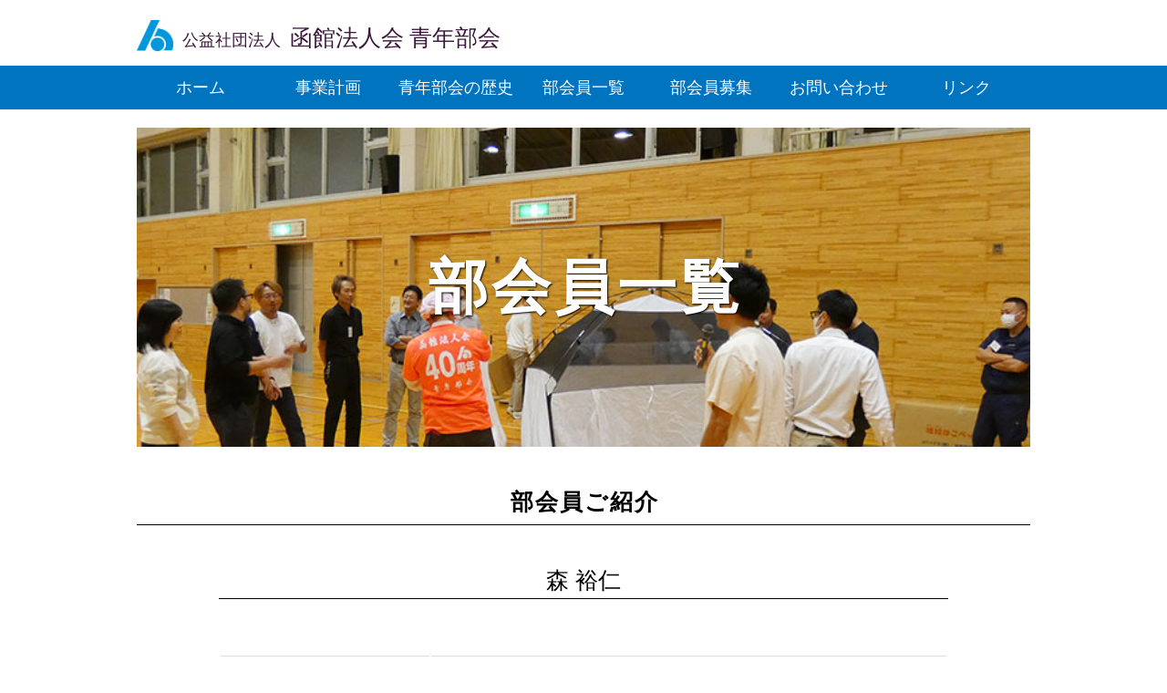

--- FILE ---
content_type: text/html; charset=UTF-8
request_url: https://seinen.hakodate-hojinkai.or.jp/member/%E6%A3%AE-%E8%A3%95%E4%BB%81.html
body_size: 13739
content:
<!DOCTYPE HTML>
<html lang="ja">
<head>
	<meta charset="UTF-8">
	<meta name="viewport" content="width=device-width,initial-scale=1,maximum-scale=1,user-scalable=no">
	<meta name="format-detection" content="telephone=no">
	<link rel="stylesheet" media="print, screen and (max-width:480px)" href="https://seinen.hakodate-hojinkai.or.jp/wp-content/themes/official/style_sp.css">
	<link rel="stylesheet" media="print, screen and (min-width:481px) and (max-width: 768px)" href="https://seinen.hakodate-hojinkai.or.jp/wp-content/themes/official/style_tab.css">
	<link rel="stylesheet" media="print, screen and (min-width:769px)" href="https://seinen.hakodate-hojinkai.or.jp/wp-content/themes/official/style.css">
	<link rel="stylesheet" href="//use.fontawesome.com/releases/v5.0.6/css/all.css">
	<link rel="shortcut icon" href="https://seinen.hakodate-hojinkai.or.jp/favicon.ico" type="image/vnd.microsoft.icon">
	<link rel="icon" href="https://seinen.hakodate-hojinkai.or.jp/favicon.ico" type="image/vnd.microsoft.icon">
	<title>森 裕仁 | 公益社団法人 函館法人会 青年部会</title>
	<link rel="alternate" type="application/rss+xml" title="公益社団法人 函館法人会 青年部会" href="https://seinen.hakodate-hojinkai.or.jp/info/feed">
	<meta property="og:title" content="森 裕仁 | 公益社団法人 函館法人会 青年部会">
	<meta property="og:url" content="https://seinen.hakodate-hojinkai.or.jp/member/%E6%A3%AE-%E8%A3%95%E4%BB%81.html">
			<link rel='dns-prefetch' href='//s.w.org' />
		<script type="text/javascript">
			window._wpemojiSettings = {"baseUrl":"https:\/\/s.w.org\/images\/core\/emoji\/11.2.0\/72x72\/","ext":".png","svgUrl":"https:\/\/s.w.org\/images\/core\/emoji\/11.2.0\/svg\/","svgExt":".svg","source":{"concatemoji":"https:\/\/seinen.hakodate-hojinkai.or.jp\/wp-includes\/js\/wp-emoji-release.min.js?ver=5.1.19"}};
			!function(e,a,t){var n,r,o,i=a.createElement("canvas"),p=i.getContext&&i.getContext("2d");function s(e,t){var a=String.fromCharCode;p.clearRect(0,0,i.width,i.height),p.fillText(a.apply(this,e),0,0);e=i.toDataURL();return p.clearRect(0,0,i.width,i.height),p.fillText(a.apply(this,t),0,0),e===i.toDataURL()}function c(e){var t=a.createElement("script");t.src=e,t.defer=t.type="text/javascript",a.getElementsByTagName("head")[0].appendChild(t)}for(o=Array("flag","emoji"),t.supports={everything:!0,everythingExceptFlag:!0},r=0;r<o.length;r++)t.supports[o[r]]=function(e){if(!p||!p.fillText)return!1;switch(p.textBaseline="top",p.font="600 32px Arial",e){case"flag":return s([55356,56826,55356,56819],[55356,56826,8203,55356,56819])?!1:!s([55356,57332,56128,56423,56128,56418,56128,56421,56128,56430,56128,56423,56128,56447],[55356,57332,8203,56128,56423,8203,56128,56418,8203,56128,56421,8203,56128,56430,8203,56128,56423,8203,56128,56447]);case"emoji":return!s([55358,56760,9792,65039],[55358,56760,8203,9792,65039])}return!1}(o[r]),t.supports.everything=t.supports.everything&&t.supports[o[r]],"flag"!==o[r]&&(t.supports.everythingExceptFlag=t.supports.everythingExceptFlag&&t.supports[o[r]]);t.supports.everythingExceptFlag=t.supports.everythingExceptFlag&&!t.supports.flag,t.DOMReady=!1,t.readyCallback=function(){t.DOMReady=!0},t.supports.everything||(n=function(){t.readyCallback()},a.addEventListener?(a.addEventListener("DOMContentLoaded",n,!1),e.addEventListener("load",n,!1)):(e.attachEvent("onload",n),a.attachEvent("onreadystatechange",function(){"complete"===a.readyState&&t.readyCallback()})),(n=t.source||{}).concatemoji?c(n.concatemoji):n.wpemoji&&n.twemoji&&(c(n.twemoji),c(n.wpemoji)))}(window,document,window._wpemojiSettings);
		</script>
		<style type="text/css">
img.wp-smiley,
img.emoji {
	display: inline !important;
	border: none !important;
	box-shadow: none !important;
	height: 1em !important;
	width: 1em !important;
	margin: 0 .07em !important;
	vertical-align: -0.1em !important;
	background: none !important;
	padding: 0 !important;
}
</style>
	<link rel='stylesheet' id='wp-block-library-css'  href='https://seinen.hakodate-hojinkai.or.jp/wp-includes/css/dist/block-library/style.min.css?ver=5.1.19' type='text/css' media='all' />
<link rel='stylesheet' id='contact-form-7-css'  href='https://seinen.hakodate-hojinkai.or.jp/wp-content/plugins/contact-form-7/includes/css/styles.css?ver=5.0.5' type='text/css' media='all' />
<link rel='stylesheet' id='dflip-style-css'  href='https://seinen.hakodate-hojinkai.or.jp/wp-content/plugins/3d-flipbook-dflip-lite/assets/css/dflip.min.css?ver=2.0.86' type='text/css' media='all' />
<script type='text/javascript' src='https://seinen.hakodate-hojinkai.or.jp/wp-includes/js/jquery/jquery.js?ver=1.12.4'></script>
<script type='text/javascript' src='https://seinen.hakodate-hojinkai.or.jp/wp-includes/js/jquery/jquery-migrate.min.js?ver=1.4.1'></script>
<link rel='https://api.w.org/' href='https://seinen.hakodate-hojinkai.or.jp/wp-json/' />
<link rel='prev' title='平成30年' href='https://seinen.hakodate-hojinkai.or.jp/history/%e5%b9%b3%e6%88%9030%e5%b9%b4.html' />
<link rel='next' title='５月オープン例会「キタサン・まっさんの函館税務増進会!!」を開催します。' href='https://seinen.hakodate-hojinkai.or.jp/info/%ef%bc%95%e6%9c%88%e3%82%aa%e3%83%bc%e3%83%97%e3%83%b3%e4%be%8b%e4%bc%9a%e3%80%8c%e3%82%ad%e3%82%bf%e3%82%b5%e3%83%b3%e3%83%bb%e3%81%be%e3%81%a3%e3%81%95%e3%82%93%e3%81%ae%e5%87%bd%e9%a4%a8%e7%a8%8e.html' />
<link rel="canonical" href="https://seinen.hakodate-hojinkai.or.jp/member/%e6%a3%ae-%e8%a3%95%e4%bb%81.html" />
<link rel='shortlink' href='https://seinen.hakodate-hojinkai.or.jp/?p=834' />
<link rel="alternate" type="application/json+oembed" href="https://seinen.hakodate-hojinkai.or.jp/wp-json/oembed/1.0/embed?url=https%3A%2F%2Fseinen.hakodate-hojinkai.or.jp%2Fmember%2F%25e6%25a3%25ae-%25e8%25a3%2595%25e4%25bb%2581.html" />
<link rel="alternate" type="text/xml+oembed" href="https://seinen.hakodate-hojinkai.or.jp/wp-json/oembed/1.0/embed?url=https%3A%2F%2Fseinen.hakodate-hojinkai.or.jp%2Fmember%2F%25e6%25a3%25ae-%25e8%25a3%2595%25e4%25bb%2581.html&#038;format=xml" />
<!-- HeadSpace SEO 3.6.41 by John Godley - urbangiraffe.com -->
<meta name="description" content="企業の活性化のための経営幹部の育成と強化、相互の交流による情報の交換、研修会による自己形成、法人会の将来を支える母体の育成、業種を越えたよりよい仲間づくり" />
<!-- HeadSpace -->
<script data-cfasync="false"> var dFlipLocation = "https://seinen.hakodate-hojinkai.or.jp/wp-content/plugins/3d-flipbook-dflip-lite/assets/"; var dFlipWPGlobal = {"text":{"toggleSound":"Turn on\/off Sound","toggleThumbnails":"Toggle Thumbnails","toggleOutline":"Toggle Outline\/Bookmark","previousPage":"Previous Page","nextPage":"Next Page","toggleFullscreen":"Toggle Fullscreen","zoomIn":"Zoom In","zoomOut":"Zoom Out","toggleHelp":"Toggle Help","singlePageMode":"Single Page Mode","doublePageMode":"Double Page Mode","downloadPDFFile":"Download PDF File","gotoFirstPage":"Goto First Page","gotoLastPage":"Goto Last Page","share":"Share","mailSubject":"I wanted you to see this FlipBook","mailBody":"Check out this site {{url}}","loading":"DearFlip: Loading "},"moreControls":"download,pageMode,startPage,endPage,sound","hideControls":"","scrollWheel":"false","backgroundColor":"#777","backgroundImage":"","height":"auto","paddingLeft":"20","paddingRight":"20","controlsPosition":"bottom","duration":800,"soundEnable":"true","enableDownload":"true","enableAnnotation":false,"enableAnalytics":"false","webgl":"true","hard":"none","maxTextureSize":"1600","rangeChunkSize":"524288","zoomRatio":1.5,"stiffness":3,"pageMode":"0","singlePageMode":"0","pageSize":"0","autoPlay":"false","autoPlayDuration":5000,"autoPlayStart":"false","linkTarget":"2","sharePrefix":"dearflip-"};</script>	<script src="//ajax.googleapis.com/ajax/libs/jquery/2.1.3/jquery.min.js"></script>
	<script src="https://seinen.hakodate-hojinkai.or.jp/wp-content/themes/official/js/common.js"></script>
	<link rel="stylesheet" href="https://seinen.hakodate-hojinkai.or.jp/wp-content/themes/official/js/slimbox2/slimbox2.css">
	<script src="//maps.google.com/maps/api/js?key=AIzaSyCX0kDmPA_s03__v4fFBpbWnVjT78OpfPg"></script>
	<script src="https://seinen.hakodate-hojinkai.or.jp/wp-content/themes/official/js/slimbox2/slimbox2.js"></script>
	<script src="https://seinen.hakodate-hojinkai.or.jp/wp-content/themes/official/js/markerclusterer.js"></script>
	<script src="https://seinen.hakodate-hojinkai.or.jp/wp-content/themes/official/js/map-cominfo.js"></script>
</head>
<body class="post-template-default single single-post postid-834 single-format-standard %e6%a3%ae-%e8%a3%95%e4%bb%81 member">
<header>
	<h1><a href="https://seinen.hakodate-hojinkai.or.jp/"><img src="https://seinen.hakodate-hojinkai.or.jp/wp-content/themes/official/img/logo.png">公益社団法人<span>函館法人会 青年部会</span></a></h1>
</header>
<nav id="global">
	<p class="trigger nopc">メニュー</p>
	<ul id="gnav">
		<li><a href="https://seinen.hakodate-hojinkai.or.jp/">ホーム</a></li>
		<li><a href="https://seinen.hakodate-hojinkai.or.jp/activity">事業計画</a></li>
		<li><a href="https://seinen.hakodate-hojinkai.or.jp/history">青年部会の歴史</a></li>
		<li><a href="https://seinen.hakodate-hojinkai.or.jp/member">部会員一覧</a></li>
		<li><a href="https://seinen.hakodate-hojinkai.or.jp/invite">部会員募集</a></li>
		<li><a href="https://seinen.hakodate-hojinkai.or.jp/contact">お問い合わせ</a></li>
		<li><a href="https://seinen.hakodate-hojinkai.or.jp/link">リンク</a></li>
	</ul>
</nav>
<div id="headimg"><h2>部会員一覧</h2></div>
<main>
<section>
	<h2>部会員ご紹介</h2>
	<div class="content singlemember">
		<h3>森 裕仁</h3>
				<span class="mapdata">
			<input type="hidden" class="mapcont" value="（株）GENTEN<br>函館市本町6番15号">
			<input type="hidden" class="maplat" value="41.789146">
			<input type="hidden" class="maplng" value="140.751186">
		</span>
		
		<table class="regtbl">
			<tr>
				<th>氏名</th>
				<td>森 裕仁</td>
			</tr>
			<tr>
				<th>会社名</th>
				<td>（株）GENTEN</td>
			</tr>
			<tr><th>役職</th><td>専務取締役</td></tr>			<tr>
				<th>業種</th>
				<td>飲食業・内装業・漁業・潜水業</td>
			</tr>
			<tr>
				<th>取扱商品</th>
				<td></td>
			</tr>
			<tr>
				<th>住所</th>
				<td>函館市本町6番15号</td>
			</tr>
			<tr>
				<th>TEL / FAX</th>
				<td>0138-85-6425 / 0138-85-6315</td>
			</tr>
					</table>
		<div id="map_canvas"></div>		
		<ul class="pagenav">
			<li class="previous"><a href="https://seinen.hakodate-hojinkai.or.jp/member/%e8%97%a4%e6%9e%97-%e7%a7%80%e5%8f%b8.html" rel="prev"><i class="fa fa-caret-left" aria-hidden="true"></i>前<span class="notab nosp">の記事へ</span></a></li>
			<li class="backlist"><a href="https://seinen.hakodate-hojinkai.or.jp/member">部会員一覧<span class="notab nosp">に戻る</span></a></li>
			<li class="next"><a href="https://seinen.hakodate-hojinkai.or.jp/member/%e8%97%a4%e5%b3%b6-%e6%98%8e%e7%be%8e.html" rel="next">次<span class="notab nosp">の記事へ</span><i class="fa fa-caret-right" aria-hidden="true"></i></a></li>
		</ul>
	</div>
</section>
</main>
<footer>
	<div id="footercontent">
		<dl>
			<dt><a href="https://seinen.hakodate-hojinkai.or.jp/">公益社団法人函館法人会青年部会 事務局</a></dt>
			<dd>〒040-0001 函館市五稜郭町16番13号函館青色会館３F</dd>
			<dd>TEL(0138)54-9369 / FAX(0138)54-9368</dd>
			<dd>Email info@hakodate-hojinkai.or.jp</dd>
		</dl>
		<ul class="footnav">
			<li><a href="https://seinen.hakodate-hojinkai.or.jp/"><i class="fas fa-caret-right"></i>ホーム</a></li>
			<li><a href="https://seinen.hakodate-hojinkai.or.jp/info"><i class="fas fa-caret-right"></i>お知らせ</a></li>
			<li><a href="https://seinen.hakodate-hojinkai.or.jp/activity"><i class="fas fa-caret-right"></i>事業計画</a></li>
			<li><a href="https://seinen.hakodate-hojinkai.or.jp/history"><i class="fas fa-caret-right"></i>青年部会の歴史</a></li>
			<li><a href="https://seinen.hakodate-hojinkai.or.jp/member"><i class="fas fa-caret-right"></i>部会員一覧</a></li>
			<li><a href="https://seinen.hakodate-hojinkai.or.jp/invite"><i class="fas fa-caret-right"></i>部会員募集</a></li>
			<li><a href="https://seinen.hakodate-hojinkai.or.jp/contact"><i class="fas fa-caret-right"></i>お問い合わせ</a></li>
			<li><a href="https://seinen.hakodate-hojinkai.or.jp/link"><i class="fas fa-caret-right"></i>リンク</a></li>
		</ul>
	</div>
	<p class="copyright">Copyright&copy; 2026 Hojinkai Seinenbu All rights reserved.</p>
</footer>
<!-- Global site tag (gtag.js) - Google Analytics -->
<script async src="https://www.googletagmanager.com/gtag/js?id=UA-119346875-1"></script>
<script>
  window.dataLayer = window.dataLayer || [];
  function gtag(){dataLayer.push(arguments);}
  gtag('js', new Date());

  gtag('config', 'UA-119346875-1');
</script>
<script type='text/javascript'>
/* <![CDATA[ */
var wpcf7 = {"apiSettings":{"root":"https:\/\/seinen.hakodate-hojinkai.or.jp\/wp-json\/contact-form-7\/v1","namespace":"contact-form-7\/v1"},"recaptcha":{"messages":{"empty":"Please verify that you are not a robot."}}};
/* ]]> */
</script>
<script type='text/javascript' src='https://seinen.hakodate-hojinkai.or.jp/wp-content/plugins/contact-form-7/includes/js/scripts.js?ver=5.0.5'></script>
<script type='text/javascript' src='https://seinen.hakodate-hojinkai.or.jp/wp-content/plugins/3d-flipbook-dflip-lite/assets/js/dflip.min.js?ver=2.0.86'></script>
<script type='text/javascript' src='https://seinen.hakodate-hojinkai.or.jp/wp-includes/js/wp-embed.min.js?ver=5.1.19'></script>
</body>
</html>


--- FILE ---
content_type: text/css
request_url: https://seinen.hakodate-hojinkai.or.jp/wp-content/themes/official/style.css
body_size: 12902
content:
@charset "utf-8";
/*
Theme Name:official_Theme
Theme URI:http://
Description:official
Version:0.1
Author:BFnet
Author URI:
Tags:
*/
.nopc {display: none;}
* {
	padding: 0;
	margin: 0;
	font-weight: normal;
	-webkit-text-size-adjust: 100%;
}
article,aside,details,figcaption,figure,
footer,header,hgroup,menu,nav,section {
	display:block;
}
hr {
	display:block;
	height:1px;
	border:0;
	border-top:1px solid #cccccc;
	margin:1em 0;
	padding:0;
}
input, select {vertical-align:middle;}
h1,h2,h3,h4,h5,strong{
	margin: 0;
	padding: 0;
	font-size: 100%;
	font-weight: normal;
}
sub, sup {
vertical-align: baseline;
}
sup {
position:relative;
top:-4px;
font-size: 50%;
}
img{
	display: inline;
	padding: 0;
	margin: 0;
	border: 0;
	vertical-align: baseline;
}
ul {	display: block}
li {
	list-style-position: outside;
	list-style-type: none;
}
a {
	text-decoration: none;
	color: #3b173b;
	-webkit-tap-highlight-color:transparent;
}
a:hover {color: #ff0000;}

a:hover img {
	filter: alpha(opacity=75);
	-moz-opacity: 0.75;
	opacity: 0.75;
}
body{
	margin: 0 auto;
	padding: 0;
	font-family: "メイリオ","Meiryo","ヒラギノ角ゴ Pro W3","Hiragino Kaku Gothic Pro", "Osaka","ＭＳ Ｐゴシック", "MS P Gothic", Verdana,Arial, Helvetica, sans-serif;
	font-size: 100%;
	font-weight: normal;
	line-height: 1.6;
	font-size: 18px;
	position: relative;
}
header {
	width: 980px;
	margin: 10px auto;
}
h1 {
	font-weight: bold;
	padding-top: 12px;
	font-family:Garamond , "Times New Roman" , "游明朝" , "Yu Mincho" , "游明朝体" , "YuMincho" , "ヒラギノ明朝 Pro W3" , "Hiragino Mincho Pro" , "HiraMinProN-W3" , "HGS明朝E" , "ＭＳ Ｐ明朝" , "MS PMincho" , serif;
}
h1 img {
	width: 40px;
	height: auto;
	margin-right: 10px;
	vertical-align: top;
}
h1 span {
	font-size: 1.4em;
	margin-left: 10px;
}
#global {
	width: 100%;
	background: #0074bf;
	z-index: 9999;
}
.fixed {
	position: fixed;
	top: 0;
}
#gnav {
	width: 980px;
	margin: 0 auto;
	overflow: hidden;
}
#gnav li {
	width: 140px;
	float: left;
}
#gnav a {
	color: #fff;
	text-align: center;
	display: block;
	padding: 10px 0;
	background: #0074bf;
	transition: all .3s;
}
#gnav a:hover {
	color: #0074bf;
	background: #c9e1f1;
}
h2 {
	text-align: center;
	font-size: 1.4em;
	letter-spacing: 2px;
	text-indent: 2px;
	font-weight: bold;
	border-bottom: 1px solid #000;
	padding-bottom: 5px;
	margin-bottom: 40px;
}
main {}
h3 {
	font-size: 1.4em;
	text-align: center;
	margin: 0 auto 60px auto;
	border-bottom: 1px solid #000000;
}
h3 span {
	display: block;
	text-align: center;
	font-size: 0.7em;
}

footer {
	width: 100%;
	background: #0074bf;
}
footer a {color: #fff;}
#footercontent {
	width: 940px;
	margin: 0 auto;
	padding: 20px;
	overflow: hidden;
	color: #fff;
}
#footercontent dl {
	width: 500px;
	float: left;
}
#footercontent dt {
	font-weight: bold;
	font-size: 1.1em;
	margin-bottom: 1em;
}
.footnav {
	width: 400px;
	margin-left: 520px;
	overflow: hidden;
}
.footnav li {
	width: 49%;
	float: left;
	margin-right: 2%;
}
.footnav li:nth-child(even) {margin-right: 0;}
.footnav li a i {margin-right: 5px;}
.copyright {
	width: 100%;
	background: #000;
	color: #fff;
	text-align: center;
	font-size: 0.9em;
}

/* common */
#headimg {
	width: 980px;
	height: 350px;
	margin: 20px auto 40px auto;
}
.single-post #headimg,
.category-info #headimg {
	background: url(img/info/headimg.jpg) no-repeat center center;
	background-size: cover;
	background-attachment: fixed;
}
.activity #headimg {
	background: url(img/activity/headimg.jpg) no-repeat center center;
	background-size: cover;
	background-attachment: fixed;
}
.invite #headimg {
	background: url(img/invite/headimg.jpg) no-repeat center center;
	background-size: cover;
	background-attachment: fixed;
}
.link #headimg {
	background: url(img/link/headimg.jpg) no-repeat center center;
	background-size: cover;
	background-attachment: fixed;
}

.contact #headimg {
	background: url(img/contact/headimg.jpg) no-repeat center center;
	background-size: cover;
	background-attachment: fixed;
}
.regulation #headimg {
	background: url(img/regulation/headimg.jpg) no-repeat center center;
	background-size: cover;
	background-attachment: fixed;
}
.history #headimg,
.category-history #headimg {
	background: url(img/history/headimg.jpg) no-repeat center center;
	background-size: cover;
	background-attachment: fixed;
}
.member #headimg,
.category-member #headimg {
	background: url(img/member/headimg.jpg) no-repeat center center;
	background-size: cover;
	background-attachment: fixed;
}
.pocket-book #headimg {
	background: url(img/pocket-book/headimg.jpg) no-repeat center center;
	background-size: cover;
	background-attachment: fixed;
}
.memorial-magazine-40th #headimg {
	background: url(img/memorial-magazine-40th/headimg.jpg) no-repeat center center;
	height: 475px!important;
}
.memorial-magazine-40th #headimg h2 {line-height: 475px;}
#headimg h2 {
	color: #fff;
	font-size: 3.6em;
	font-weight: bold;
	letter-spacing: 4px;
	text-indent: 4px;
	text-align: center;
	line-height: 350px;
	z-index: 500;
	text-shadow:1px 1px 2px #000000;
	border: 0 none;
	padding: 0;
	margin: 0;
}

.regtxt {margin-bottom: 1em;}
.addtxt {
	text-align: right;
	font-size: 0.9em;
}
.regtbl {
	width: 100%;
	margin: 0 auto;
	box-sizing: border-box;
	border-bottom: 1px solid #ddd;
}
.regtbl caption {font-size: 1.4em;margin-bottom: 20px;}
.regtbl tr th,
.regtbl tr td {
	padding: 0.5em 1em;
	vertical-align: top;
	border-top: 1px solid #ddd;
}
.regtbl tr th {background: #fafafa;}
.reglist {
	width: 100%;
	margin: 0 auto;
	overflow: hidden;
}
.reglist li {
	width: -webkit-calc(-webkit-calc( 100% - 40px ) / 3);
	width: calc(calc( 100% - 40px ) / 3);
	text-align: center;
	float: left;
	margin: 0 20px 20px 0;
}
.reglist li:nth-child(3n) {margin-right: 0;}
.reglist li a {
	display: block;
	font-size: 0.9em;
	border: 1px solid #000;
	padding: 20px 0;
	transition: all .3s;
}
.reglist li a:hover {
	color: #fff;
	background: #000;
}
.regdl dt {
	font-weight: bold;
	margin-bottom: 10px;
}
.regdl dd {margin-bottom: 20px;}
.regdl dd ul li {
	text-indent: -1em;
	margin-left: 1em;
}
section {
	width: 980px;
	margin: 0 auto 80px auto;
	overflow: hidden;
}
.content {
	width: 800px;
	margin: 0 auto;
	overflow: hidden;
}
.bold {font-weight: bold;}
.right {text-align: right;}
.txtlist {
	width: 90%;
	padding: 20px;
	background: #fafafa;
	border: 1px solid #ddd;
	margin: 0 auto 1em auto;
}
.txtlist li {
	padding: 4px 0;
	margin-left: 1em;
	text-indent: -1em;
}
.linkcnt {
	width: 80%;
	margin: 30px auto 40px auto;
	display: block;
	text-align: center;
	transition: all .3s;
	border: 1px solid #000;
	padding: 10px 0;
	letter-spacing: 2px;
	text-indent: 2px;
}
.linkcnt:hover {
	color: #fff;
	background: #000;
}

/* home */
.slider-pro {margin: 20px auto 40px auto;}
#pickup {
	margin-bottom: 40px;
	overflow: hidden;
}
#pickup a {display: block;}
#pickimg {
	width: 200px;
	height: 150px;
	overflow: hidden;
	position: relative;
	float: left;
}
#pickimg img {
	display: block;
	width: 100%;
	height: auto;
}
#pickimg span {
	position: absolute;
	top: 5px;
	right: 5px;
}
#pickup dl {margin-left: 220px;}
#pickup dt {
	font-weight: bold;
	margin-bottom: 1em;
}
.infowrap {}
.infowrap li a {
	display: block;
	padding: 4px 0;
	line-height: 2.6;
	border-bottom: 1px dotted #000;
}


.icon01,.icon02,.icon03,.icon04,.icon05,.icon06 {
	color: #fff;
	width: 3em;
	font-size: 0.9em;
	padding: 2px 4px;
	margin: 0 10px;
	border-radius: 4px;
	-webkit-border-radius: 4px;
	-moz-border-radius: 4px;
}
.icon01 {background: #de9610;}
.icon02 {background: #c93a40;}
.icon03 {background: #65ace4;}
.icon04 {background: #a0c238;}
.icon05 {background: #9460a0;}
.icon06 {background: #0074bf;}


.impnav {
	width: 100%;
	margin: 0 auto;
	overflow: hidden;
}
.impnav li {
	width: 23.5%;
	text-align: center;
	float: left;
	margin: 0 2% 2% 0;
	position: relative;
	overflow: hidden;
}
.impnav li:nth-child(4n) {margin-right: 0;}
.impnav li a {display: block;}
.impnav li a:hover img {
	-webkit-transform: scale(1.1);
	-moz-transform: scale(1.1);
	-o-transform: scale(1.1);
	-ms-transform: scale(1.1);
	transform: scale(1.1);
}
.impnav li img {
	display: block;
	width: 100%;
	height: auto;
	-moz-transition: -moz-transform 0.2s linear;
	-webkit-transition: -webkit-transform 0.2s linear;
	-o-transition: -o-transform 0.2s linear;
	-ms-transition: -ms-transform 0.2s linear;
	transition: transform 0.2s linear;
}
.impnav li span {
	width: 100%;
	display: block;
	text-align: center;
	color: #fff;
	background-color: rgba(0,0,0,0.5);
	position: absolute;
	bottom: 0;
}

/* pagenation */
nav.navigation {padding: 40px 0;}
nav.navigation h2 {display: none;}
.nav-links {
	line-height: 3;
	text-align: center;
}
.nav-links .current {
	margin: 0 2px;
	padding: 10px 15px;
	color: #fff;
	background: #000;
}
.nav-links a {
	margin: 0 2px;
	padding: 10px 15px;
	border: 1px solid #000;
	transition: all .3s;
}
.nav-links a:hover {
	color: #fff;
	background: #000;
}
/* pagenav */
.pagenav {
	margin: 0 10px;
	padding: 60px 0 0 0;
	overflow: hidden;
}
.pagenav li {
	width: 28%;
	text-align: center;
	float: left;
	border: 0 none;
	padding: 1px 0;
}
.pagenav li.backlist {
	width: 40%;
	margin: 0 2%;
}
.pagenav li a {
	margin: 0 auto;
	display: block;
	border: 1px solid #000;
	padding: 20px 0;
	transition: all .3s;
}
.pagenav li a:hover {
	color: #fff;
	background: #000;
}
.pagenav li a i {margin: 0 10px;}
.pagenav li.backlist a {text-decoration: underline; }


/* table */
.category-history .scroll .regtbl tr th:nth-child(3),
.category-history .scroll .regtbl tr td:nth-child(1),
.category-history .scroll .regtbl tr td:nth-child(2),
.activity .scroll .regtbl tr td:nth-child(1),
.activity .scroll .regtbl tr th:nth-child(2),
.activity .scroll .regtbl tr td:nth-child(3),
.singlemember .regtbl tr th {white-space: nowrap;}
.category-member .scroll .regtbl tr td a,
.category-history .scroll .regtbl tr td a,
.singlemember .regtbl tr td a {
	color: #136aff;
	text-decoration:underline;
}
.category-member .scroll .regtbl tr td a:hover,
.category-history .scroll .regtbl tr td a:hover,
.singlemember .regtbl tr td a:hover {
	color:#ff0000;
	text-decoration:none;
}
.category-member .scroll .regtbl tr td:nth-child(1) {width: 9em;}
.category-member .scroll .regtbl tr td:nth-child(2) {width: 15em;}

/* info */
.singleinfo .the_content_add_css p {margin-bottom: 1em;}
.singleinfo .the_content_add_css img {margin: 1em;}
.singleinfo .the_content_add_css a {color: #0033ff;}
.singleinfo .the_content_add_css a:hover {color: #ff0000;}

/* member */
#map_canvas {
	margin-top: 40px;
	width: 100%;
	height: 350px;
}

/* invite */
.faq dt,
.faq dd {
	padding: 10px;
	background: #f0f0f0;
	border-radius: 6px;
	-webkit-border-radius: 6px;
	-moz-border-radius: 6px;
}
.faq dt {margin: 0 2em 10px 0;}
.faq dd {margin: 0 0 2em 2em;}
.faq dt span,
.faq dd span {
	padding: 0 5px;
	margin-right: 10px;
	font-weight: bold;
	color: #fff;
	border-radius: 20px;
	-webkit-border-radius: 20px;
	-moz-border-radius: 20px;
}
.faq dt span {background: #c93a40;}
.faq dd span {background: #0074bf;}

/* regulation */
.regulationdl dt {
	font-weight: bold;
	margin-bottom: 10px;
}
.regulationdl dd {margin-bottom: 2em;}
.regulationdl dd ul {margin: 10px 0 0 0;}
.regulationdl dd ul li {
	text-indent: -1em;
	margin-left: 1em;
}

/* contact */
.red {
	margin-left: 5px;
	font-size: 0.8em;
	background: #c93a40;
	color: #fff;
	padding: 0 5px;
}
.contacttbl input,
.contacttbl textarea {
	padding: 10px;
}
.regtbl tr td.sbmt {padding-top: 2em;}
.sbmt input {
	display: block;
	width: 50%;
	margin: 0 auto;
	padding: 10px;
	font-size: 1.1em;
	text-indent: 20px;
	letter-spacing: 20px;
}

/* link */
.linklist {
	margin: 0 10px;
	overflow: hidden;
}
.linklist li {
	width: 48%;
	text-align: center;
	float: left;
	border: 0 none;
	margin: 0 2% 2% 0;
}
.linklist li:nth-child(even) {margin-right: 0;}
.linklist li a {
	text-align: center;
	margin: 0 auto;
	display: block;
	border: 1px solid #000;
	padding: 10px 0;
	transition: all .3s;
}
.linklist li a:hover {
	color: #fff;
	background: #000;
}

/* post_password */
#post_password_wrap {
	text-align: center;
	margin-bottom: 30px;
}
.post_password input[type="password"]{padding: 8px 10px;margin-right: 10px;}
.post_password input[type="submit"]{
	padding: 5px 10px;
	appearance: none;
	-webkit-appearance: none;
}

--- FILE ---
content_type: text/css
request_url: https://seinen.hakodate-hojinkai.or.jp/wp-content/themes/official/style_sp.css
body_size: 13955
content:
@charset "utf-8";
/*
Theme Name: official_Theme
Theme URI: http://
Description: official
Version: 0.1
Author: BFnet
Author URI: 
Tags: 
*/
.nosp {display: none;}
* {
	padding: 0;
	margin: 0;
	font-weight: normal;
	-webkit-text-size-adjust: 100%;
}
article,aside,details,figcaption,figure,
footer,header,hgroup,menu,nav,section {
	display:block;
}
hr {
	display:block;
	height:1px;
	border:0;
	border-top:1px solid #cccccc;
	margin:1em 0;
	padding:0;
}
input, select {vertical-align:middle;}
h1,h2,h3,h4,h5,strong{
	margin: 0;
	padding: 0;
	font-size: 100%;
	font-weight: normal;
}
sub, sup {
vertical-align: baseline;
}
sup {
position:relative;
top:-4px;
font-size: 50%;
}
img{
	display: inline;
	padding: 0;
	margin: 0;
	border: 0;
	vertical-align: baseline;
}
ul {	display: block}
li {
	list-style-position: outside;
	list-style-type: none;
}
a {
	text-decoration: none;
	color: #3b173b;
	-webkit-tap-highlight-color:transparent;
}
a:hover {color: #ff0000;}

a:hover img {
	filter: alpha(opacity=75);
	-moz-opacity: 0.75;
	opacity: 0.75;
}
body{
	margin: 0 auto;
	padding: 0;
	font-family: "メイリオ","Meiryo","ヒラギノ角ゴ Pro W3","Hiragino Kaku Gothic Pro", "Osaka","ＭＳ Ｐゴシック", "MS P Gothic", Verdana,Arial, Helvetica, sans-serif;
	font-size: 100%;
	font-weight: normal;
	line-height: 1.6;
	font-size: 18px;
	position: relative;
}
header {
	width: 100%;
	margin: 10px auto;
}
h1 {
	font-weight: bold;
	padding-top: 12px;
	font-family:Garamond , "Times New Roman" , "游明朝" , "Yu Mincho" , "游明朝体" , "YuMincho" , "ヒラギノ明朝 Pro W3" , "Hiragino Mincho Pro" , "HiraMinProN-W3" , "HGS明朝E" , "ＭＳ Ｐ明朝" , "MS PMincho" , serif;
}
h1 img {
	width: 30px;
	height: auto;
	margin: 0 10px;
	vertical-align: top;
}
h1 span {
	display: block;
	font-size: 1.4em;
	margin-left: 50px;
}
.trigger {
	position: fixed;
	top: 10px;
	right: 10px;
	width: 50px;
	height: 50px;
	overflow: hidden;
	display: block;
	text-indent: -9999px;
	background: url(img/trigger.png) no-repeat 0 0;
	border: 1px solid #0074bf;
	cursor: pointer;
	-webkit-background-size: 50px 100px;
	background-size: 50px 100px;
	-webkit-text-size-adjust: 100%;
	z-index: 1000;
}
.trigger:hover {
	background: url(img/trigger.png) no-repeat 0 -50px;
	border: 1px solid #29576c;
	-webkit-background-size: 50px 100px;
	background-size: 50px 100px;
	-webkit-text-size-adjust: 100%;
}
#gnav {
	width: 200px;
	position: fixed;
	top: 62px;
	right: -210px;
	z-index: 900;
	box-shadow: 2px 2px 4px gray;
}
#gnav li {border-bottom: 1px solid #fff;}
#gnav a {
	display: block;
	color: #fff;
	background: #0074bf;
	padding: 15px 0 15px 20px;
}
#gnav a:hover {
	color: #fff;
	background: #29576c;
}
h2 {
	text-align: center;
	font-size: 1.2em;
	letter-spacing: 2px;
	text-indent: 2px;
	font-weight: bold;
	border-bottom: 1px solid #000;
	padding-bottom: 5px;
	margin-bottom: 40px;
}
main {}
h3 {
	font-size: 1.1em;
	text-align: center;
	margin: 0 auto 60px auto;
	border-bottom: 1px solid #000000;
}
h3 span {
	display: block;
	text-align: center;
	font-size: 0.9em;
}

footer {
	width: 100%;
	background: #0074bf;
}
footer a {color: #fff;}
#footercontent {
	margin: 0 10px;
	padding: 20px 0;
	overflow: hidden;
	color: #fff;
}
#footercontent dl {}
#footercontent dt {
	font-size: 1.1em;
	margin-bottom: 1em;
}
.footnav {
	overflow: hidden;
	margin: 30px 0;
}
.footnav li {
	width: 49%;
	float: left;
	margin: 0 2% 2% 0;
}
.footnav li:nth-child(even) {margin-right: 0;}
.footnav li a {
	display: block;
	background: #fff;
	color: #0074bf;
	padding: 10px 0 10px 10%;
}
.footnav li a:hover {color: #ff0000;}
.footnav li a i {margin-right: 5px;}
.copyright {
	width: 100%;
	background: #000;
	color: #fff;
	text-align: center;
	font-size: 0.7em;
}

/* common */
#headimg {
	width: 100%;
	height: 250px;
	margin: 20px auto 40px auto;
}
.single-post #headimg,
.category-info #headimg {
	background: url(img/info/headimg.jpg) no-repeat center center;
	background-size: cover;
	background-attachment: fixed;
}
.activity #headimg {
	background: url(img/activity/headimg.jpg) no-repeat center center;
	background-size: cover;
	background-attachment: fixed;
}
.invite #headimg {
	background: url(img/invite/headimg.jpg) no-repeat center center;
	background-size: cover;
	background-attachment: fixed;
}
.link #headimg {
	background: url(img/activity/headimg.jpg) no-repeat center center;
	background-size: cover;
	background-attachment: fixed;
}

.contact #headimg {
	background: url(img/contact/headimg.jpg) no-repeat center center;
	background-size: cover;
	background-attachment: fixed;
}
.regulation #headimg {
	background: url(img/regulation/headimg.jpg) no-repeat center center;
	background-size: cover;
	background-attachment: fixed;
}
.history #headimg,
.category-history #headimg {
	background: url(img/history/headimg.jpg) no-repeat center center;
	background-size: cover;
	background-attachment: fixed;
}
.member #headimg,
.category-member #headimg {
	background: url(img/member/headimg.jpg) no-repeat center center;
	background-size: cover;
	background-attachment: fixed;
}
.pocket-book #headimg {
	background: url(img/pocket-book/headimg.jpg) no-repeat center center;
	background-size: cover;
	background-attachment: fixed;
}
.memorial-magazine-40th #headimg {
	background: url(img/memorial-magazine-40th/headimg.jpg) no-repeat center center;
	background-size: contain;
}
#headimg h2 {
	color: #fff;
	font-size: 2em;
	font-weight: bold;
	letter-spacing: 4px;
	text-indent: 4px;
	text-align: center;
	line-height: 250px;
	z-index: 500;
	text-shadow:1px 1px 2px #000000;
	border: 0 none;
	padding: 0;
	margin: 0;
}

.regtxt {margin-bottom: 1em;}
.addtxt {
	text-align: right;
	font-size: 0.9em;
}
.scroll{
	overflow: auto;
	white-space: nowrap;
}
.scroll::-webkit-scrollbar{height: 5px;}
.scroll::-webkit-scrollbar-track {background: #f1f1f1;}
.scroll::-webkit-scrollbar-thumb {background: #bcbcbc;}
.regtbl {
	width: 100%;
	margin: 0 auto;
	box-sizing: border-box;
	border-bottom: 1px solid #ddd;
}
.regtbl caption {font-size: 1.4em;margin-bottom: 20px;}
.regtbl tr th,
.regtbl tr td {
	padding: 0.5em 1em;
	vertical-align: top;
	border-top: 1px solid #ddd;
}
.regtbl tr th {background: #fafafa;}
.regtbl tr td {word-wrap:break-word;}
.reglist {
	width: 100%;
	margin: 0 auto;
	overflow: hidden;
}
.reglist li {
	width: 49%;
	text-align: center;
	float: left;
	margin: 0 2% 2% 0;
}
.reglist li:nth-child(even) {margin-right: 0;}
.reglist li a {
	display: block;
	font-size: 0.9em;
	border: 1px solid #000;
	padding: 20px 0;
	transition: all .3s;
}
.reglist li a:hover {
	color: #fff;
	background: #000;
}
.regdl dt {
	font-weight: bold;
	margin-bottom: 10px;
}
.regdl dd {margin-bottom: 20px;}
.regdl dd ul li {
	text-indent: -1em;
	margin-left: 1em;
}
section {
	width: 100%;
	margin: 0 auto 80px auto;
	overflow: hidden;
}
.content {
	margin: 0 10px;
	overflow: hidden;
}
.bold {font-weight: bold;}
.right {text-align: right;}
.txtlist {
	padding: 20px;
	background: #fafafa;
	border: 1px solid #ddd;
	margin: 0 auto 1em auto;
}
.txtlist li {
	padding: 4px 0;
	margin-left: 1em;
	text-indent: -1em;
}
.linkcnt {
	width: 80%;
	margin: 30px auto 40px auto;
	display: block;
	text-align: center;
	transition: all .3s;
	border: 1px solid #000;
	padding: 10px 0;
	letter-spacing: 2px;
	text-indent: 2px;
}
.linkcnt:hover {
	color: #fff;
	background: #000;
}

/* home */
.slider-pro {margin: 20px auto 40px auto;}
#pickup {
	margin-bottom: 40px;
	overflow: hidden;
}
#pickup a {display: block;}
#pickimg {
	width: 200px;
	height: 150px;
	overflow: hidden;
	position: relative;
	margin: 0 auto;
}
#pickimg img {
	display: block;
	width: 100%;
	height: auto;
}
#pickimg span {
	position: absolute;
	top: 5px;
	right: 5px;
}
#pickup dl {}
#pickup dt {
	font-weight: bold;
	margin: 1em 0;
}
.infowrap {}
.infowrap li a {
	display: block;
	padding: 4px 0 12px 0;
	line-height: 2.6;
	border-bottom: 1px dotted #000;
}
.infottl {
	display: block;
	line-height: 1.2;
}


.icon01,.icon02,.icon03,.icon04,.icon05,.icon06 {
	color: #fff;
	width: 3em;
	font-size: 0.8em;
	padding: 2px 4px;
	margin: 0 10px;
	border-radius: 4px;
	-webkit-border-radius: 4px;
	-moz-border-radius: 4px;
}
.icon01 {background: #de9610;}
.icon02 {background: #c93a40;}
.icon03 {background: #65ace4;}
.icon04 {background: #a0c238;}
.icon05 {background: #9460a0;}
.icon06 {background: #0074bf;}


.impnav {
	margin: 0 10px;
	overflow: hidden;
}
.impnav li {
	width: 100%;
	text-align: center;
	margin: 0 0 2% 0;
	position: relative;
	overflow: hidden;
}
.impnav li a {display: block;}
.impnav li a:hover img {
	-webkit-transform: scale(1.1);
	-moz-transform: scale(1.1);
	-o-transform: scale(1.1);
	-ms-transform: scale(1.1);
	transform: scale(1.1);
}
.impnav li img {
	display: block;
	width: 100%;
	height: auto;
	-moz-transition: -moz-transform 0.2s linear;
	-webkit-transition: -webkit-transform 0.2s linear;
	-o-transition: -o-transform 0.2s linear;
	-ms-transition: -ms-transform 0.2s linear;
	transition: transform 0.2s linear;
}
.impnav li span {
	width: 100%;
	display: block;
	text-align: center;
	color: #fff;
	background-color: rgba(0,0,0,0.5);
	position: absolute;
	bottom: 0;
}
.cal_wrapper {
max-width: 960px;
min-width: 300px;
margin: 2.0833% auto;
}

.googlecal {
position: relative;
padding-bottom: 100%;
height: 0;
}

.googlecal iframe {
position: absolute;
top: 0;
left: 0;
width: 100% !important;
height: 100% !important;
}

@media only screen and (min-width: 768px) {
.googlecal { padding-bottom: 75%; }
}

/* pagenation */
nav.navigation {padding: 40px 0;}
nav.navigation h2 {display: none;}
.nav-links {
	line-height: 3;
	text-align: center;
}
.nav-links .current {
	margin: 0 2px;
	padding: 10px 15px;
	color: #fff;
	background: #000;
}
.nav-links a {
	margin: 0 2px;
	padding: 10px 15px;
	border: 1px solid #000;
	transition: all .3s;
}
.nav-links a:hover {
	color: #fff;
	background: #000;
}
/* pagenav */
.pagenav {
	margin: 0 10px;
	padding: 60px 0 0 0;
	overflow: hidden;
}
.pagenav li {
	width: 23%;
	text-align: center;
	float: left;
	border: 0 none;
	padding: 1px 0;
}
.pagenav li.backlist {
	width: 50%;
	margin: 0 2%;
}
.pagenav li a {
	margin: 0 auto;
	display: block;
	border: 1px solid #000;
	padding: 20px 0;
	transition: all .3s;
}
.pagenav li a:hover {
	color: #fff;
	background: #000;
}
.pagenav li a i {margin: 0 5px;}
.pagenav li.backlist a {text-decoration: underline; }


/* table */
.category-history .scroll .regtbl tr th:nth-child(3),
.category-history .scroll .regtbl tr td:nth-child(1),
.category-history .scroll .regtbl tr td:nth-child(2),
.activity .scroll .regtbl tr td:nth-child(1),
.activity .scroll .regtbl tr th:nth-child(2),
.activity .scroll .regtbl tr td:nth-child(3),
.singlemember .regtbl tr th {white-space: nowrap;}
.category-member .scroll .regtbl tr td a,
.category-history .scroll .regtbl tr td a,
.singlemember .regtbl tr td a {
	color: #136aff;
	text-decoration:underline;
}
.category-member .scroll .regtbl tr td a:hover,
.category-history .scroll .regtbl tr td a:hover,
.singlemember .regtbl tr td a:hover {
	color:#ff0000;
	text-decoration:none;
}
.singlemember .regtbl tr th,
.singlemember .regtbl tr td {
	display: block;
	text-align: center;
}

/* info */
.singleinfo .the_content_add_css p {margin-bottom: 1em;}
.singleinfo .the_content_add_css img {margin: 1em;}
.singleinfo .the_content_add_css a {color: #0033ff;}
.singleinfo .the_content_add_css a:hover {color: #ff0000;}

/* member */
#map_canvas {
	margin-top: 40px;
	width: 100%;
	height: 350px;
}

/* invite */
.faq dt,
.faq dd {
	padding: 10px;
	background: #f0f0f0;
	border-radius: 6px;
	-webkit-border-radius: 6px;
	-moz-border-radius: 6px;
}
.faq dt {margin: 0 2em 10px 0;}
.faq dd {margin: 0 0 2em 2em;}
.faq dt span,
.faq dd span {
	padding: 0 5px;
	margin-right: 10px;
	font-weight: bold;
	color: #fff;
	border-radius: 20px;
	-webkit-border-radius: 20px;
	-moz-border-radius: 20px;
}
.faq dt span {background: #c93a40;}
.faq dd span {background: #0074bf;}

/* regulation */
.regulationdl dt {
	font-weight: bold;
	margin-bottom: 10px;
}
.regulationdl dd {margin-bottom: 2em;}
.regulationdl dd ul {margin: 10px 0 0 0;}
.regulationdl dd ul li {
	text-indent: -1em;
	margin-left: 1em;
}

/* contact */
.red {
	white-space: nowrap;
	margin-left: 5px;
	font-size: 0.8em;
	background: #c93a40;
	color: #fff;
	padding: 0 5px;
}
.contacttbl input,
.contacttbl textarea {
	width: 90%;
	padding: 10px;
}
.regtbl tr td.sbmt {padding-top: 2em;}
.sbmt input {
	display: block;
	width: 50%;
	margin: 0 auto;
	padding: 10px;
	font-size: 1.1em;
	text-indent: 20px;
	letter-spacing: 20px;
}
.contacttbl tr th,
.contacttbl tr td {
	display: block;
	text-align: center;
}

/* link */
.linklist {
	margin: 0 10px;
	overflow: hidden;
}
.linklist li {
	width: 48%;
	text-align: center;
	float: left;
	border: 0 none;
	margin: 0 2% 2% 0;
}
.linklist li:nth-child(even) {margin-right: 0;}
.linklist li a {
	text-align: center;
	margin: 0 auto;
	display: block;
	border: 1px solid #000;
	padding: 10px 0;
	transition: all .3s;
}
.linklist li a:hover {
	color: #fff;
	background: #000;
}

/* post_password */
#post_password_wrap {
	text-align: center;
	margin-bottom: 30px;
}
.post_password input[type="password"]{padding: 8px 10px;margin-right: 10px;}
.post_password input[type="submit"]{
	padding: 5px 10px;
	appearance: none;
	-webkit-appearance: none;
}

--- FILE ---
content_type: text/css
request_url: https://seinen.hakodate-hojinkai.or.jp/wp-content/themes/official/style_tab.css
body_size: 13853
content:
@charset "utf-8";
/*
Theme Name: official_Theme
Theme URI: http://
Description: official
Version: 0.1
Author: BFnet
Author URI: 
Tags: 
*/
.notab {display: none;}
* {
	padding: 0;
	margin: 0;
	font-weight: normal;
	-webkit-text-size-adjust: 100%;
}
article,aside,details,figcaption,figure,
footer,header,hgroup,menu,nav,section {
	display:block;
}
hr {
	display:block;
	height:1px;
	border:0;
	border-top:1px solid #cccccc;
	margin:1em 0;
	padding:0;
}
input, select {vertical-align:middle;}
h1,h2,h3,h4,h5,strong{
	margin: 0;
	padding: 0;
	font-size: 100%;
	font-weight: normal;
}
sub, sup {
vertical-align: baseline;
}
sup {
position:relative;
top:-4px;
font-size: 50%;
}
img{
	display: inline;
	padding: 0;
	margin: 0;
	border: 0;
	vertical-align: baseline;
}
ul {	display: block}
li {
	list-style-position: outside;
	list-style-type: none;
}
a {
	text-decoration: none;
	color: #3b173b;
	-webkit-tap-highlight-color:transparent;
}
a:hover {color: #ff0000;}

a:hover img {
	filter: alpha(opacity=75);
	-moz-opacity: 0.75;
	opacity: 0.75;
}
body{
	margin: 0 auto;
	padding: 0;
	font-family: "メイリオ","Meiryo","ヒラギノ角ゴ Pro W3","Hiragino Kaku Gothic Pro", "Osaka","ＭＳ Ｐゴシック", "MS P Gothic", Verdana,Arial, Helvetica, sans-serif;
	font-size: 100%;
	font-weight: normal;
	line-height: 1.6;
	font-size: 18px;
	position: relative;
}
header {
	width: 100%;
	margin: 10px auto;
}
h1 {
	font-weight: bold;
	padding-top: 12px;
	font-family:Garamond , "Times New Roman" , "游明朝" , "Yu Mincho" , "游明朝体" , "YuMincho" , "ヒラギノ明朝 Pro W3" , "Hiragino Mincho Pro" , "HiraMinProN-W3" , "HGS明朝E" , "ＭＳ Ｐ明朝" , "MS PMincho" , serif;
}
h1 img {
	width: 36px;
	height: auto;
	vertical-align: top;
	margin: 0 10px;
}
h1 span {
	font-size: 1.3em;
	margin-left: 10px;
}
.trigger {
	position: fixed;
	top: 10px;
	right: 10px;
	width: 50px;
	height: 50px;
	overflow: hidden;
	display: block;
	text-indent: -9999px;
	background: url(img/trigger.png) no-repeat 0 0;
	border: 1px solid #0074bf;
	cursor: pointer;
	-webkit-background-size: 50px 100px;
	background-size: 50px 100px;
	-webkit-text-size-adjust: 100%;
	z-index: 1000;
}
.trigger:hover {
	background: url(img/trigger.png) no-repeat 0 -50px;
	border: 1px solid #29576c;
	-webkit-background-size: 50px 100px;
	background-size: 50px 100px;
	-webkit-text-size-adjust: 100%;
}
#gnav {
	width: 200px;
	position: fixed;
	top: 62px;
	right: -210px;
	z-index: 900;
	box-shadow: 2px 2px 4px gray;
}
#gnav li {border-bottom: 1px solid #fff;}
#gnav a {
	display: block;
	color: #fff;
	background: #0074bf;
	padding: 20px 0 20px 20px;
}
#gnav a:hover {
	color: #fff;
	background: #29576c;
}
h2 {
	text-align: center;
	font-size: 1.4em;
	letter-spacing: 2px;
	text-indent: 2px;
	font-weight: bold;
	border-bottom: 1px solid #000;
	padding-bottom: 5px;
	margin: 0 10px 40px 10px;
}
main {}
h3 {
	font-size: 1.4em;
	text-align: center;
	margin: 0 auto 60px auto;
	border-bottom: 1px solid #000000;
}
h3 span {
	display: block;
	text-align: center;
	font-size: 0.7em;
}

footer {
	width: 100%;
	background: #0074bf;
}
footer a {color: #fff;}
#footercontent {
	margin: 0 10px;
	padding: 20px 0;
	overflow: hidden;
	color: #fff;
}
#footercontent dl {}
#footercontent dt {
	font-size: 1.1em;
	margin-bottom: 1em;
}
.footnav {
	overflow: hidden;
	margin: 30px 0;
}
.footnav li {
	width: 49%;
	float: left;
	margin: 0 2% 2% 0;
}
.footnav li:nth-child(even) {margin-right: 0;}
.footnav li a {
	display: block;
	background: #fff;
	color: #0074bf;
	padding: 10px 0 10px 10%;
}
.footnav li a:hover {color: #ff0000;}
.footnav li a i {margin-right: 5px;}
.copyright {
	width: 100%;
	background: #000;
	color: #fff;
	text-align: center;
	font-size: 0.9em;
}

/* common */
#headimg {
	width: 100%;
	height: 350px;
	margin: 20px auto 40px auto;
}
.single-post #headimg,
.category-info #headimg {
	background: url(img/info/headimg.jpg) no-repeat center center;
	background-size: cover;
	background-attachment: fixed;
}
.activity #headimg {
	background: url(img/activity/headimg.jpg) no-repeat center center;
	background-size: cover;
	background-attachment: fixed;
}
.invite #headimg {
	background: url(img/invite/headimg.jpg) no-repeat center center;
	background-size: cover;
	background-attachment: fixed;
}
.link #headimg {
	background: url(img/link/headimg.jpg) no-repeat center center;
	background-size: cover;
	background-attachment: fixed;
}
.contact #headimg {
	background: url(img/contact/headimg.jpg) no-repeat center center;
	background-size: cover;
	background-attachment: fixed;
}
.regulation #headimg {
	background: url(img/regulation/headimg.jpg) no-repeat center center;
	background-size: cover;
	background-attachment: fixed;
}
.history #headimg,
.category-history #headimg {
	background: url(img/history/headimg.jpg) no-repeat center center;
	background-size: cover;
	background-attachment: fixed;
}
.member #headimg,
.category-member #headimg {
	background: url(img/member/headimg.jpg) no-repeat center center;
	background-size: cover;
	background-attachment: fixed;
}
.pocket-book #headimg {
	background: url(img/pocket-book/headimg.jpg) no-repeat center center;
	background-size: cover;
	background-attachment: fixed;
}
.memorial-magazine-40th #headimg {
	background: url(img/memorial-magazine-40th/headimg.jpg) no-repeat center center;
	background-size: contain;
}
#headimg h2 {
	color: #fff;
	font-size: 3.6em;
	font-weight: bold;
	letter-spacing: 4px;
	text-indent: 4px;
	text-align: center;
	line-height: 350px;
	z-index: 500;
	text-shadow:1px 1px 2px #000000;
	border: 0 none;
	padding: 0;
	margin: 0;
}

.regtxt {margin-bottom: 1em;}
.addtxt {
	text-align: right;
	font-size: 0.9em;
}
.scroll{
	overflow: auto;
	white-space: nowrap;
}
.scroll::-webkit-scrollbar{height: 5px;}
.scroll::-webkit-scrollbar-track {background: #f1f1f1;}
.scroll::-webkit-scrollbar-thumb {background: #bcbcbc;}
.regtbl {
	width: 100%;
	margin: 0 auto;
	box-sizing: border-box;
	border-bottom: 1px solid #ddd;
}
.regtbl caption {font-size: 1.4em;margin-bottom: 20px;}
.regtbl tr th,
.regtbl tr td {
	padding: 0.5em 1em;
	vertical-align: top;
	border-top: 1px solid #ddd;
}
.regtbl tr th {background: #fafafa;}
.regtbl tr td {word-wrap:break-word;}
.reglist {
	width: 100%;
	margin: 0 auto;
	overflow: hidden;
}
.reglist li {
	width: -webkit-calc(-webkit-calc( 100% - 40px ) / 3);
	width: calc(calc( 100% - 40px ) / 3);
	text-align: center;
	float: left;
	margin: 0 20px 20px 0;
}
.reglist li:nth-child(3n) {margin-right: 0;}
.reglist li a {
	display: block;
	font-size: 0.9em;
	border: 1px solid #000;
	padding: 20px 0;
	transition: all .3s;
}
.reglist li a:hover {
	color: #fff;
	background: #000;
}
.regdl dt {
	font-weight: bold;
	margin-bottom: 10px;
}
.regdl dd {margin-bottom: 20px;}
.regdl dd ul li {
	text-indent: -1em;
	margin-left: 1em;
}
section {
	width: 100%;
	margin: 0 auto 80px auto;
	overflow: hidden;
}
.content {
	margin: 0 10px;
	overflow: hidden;
}
.bold {font-weight: bold;}
.right {text-align: right;}
.txtlist {
	padding: 20px;
	background: #fafafa;
	border: 1px solid #ddd;
	margin: 0 auto 1em auto;
}
.txtlist li {
	padding: 4px 0;
	margin-left: 1em;
	text-indent: -1em;
}
.linkcnt {
	width: 80%;
	margin: 30px auto 40px auto;
	display: block;
	text-align: center;
	transition: all .3s;
	border: 1px solid #000;
	padding: 10px 0;
	letter-spacing: 2px;
	text-indent: 2px;
}
.linkcnt:hover {
	color: #fff;
	background: #000;
}

/* home */
.slider-pro {margin: 20px auto 40px auto;}
#pickup {
	margin-bottom: 40px;
	overflow: hidden;
}
#pickup a {display: block;}
#pickimg {
	width: 200px;
	height: 150px;
	overflow: hidden;
	position: relative;
	float: left;
}
#pickimg img {
	display: block;
	width: 100%;
	height: auto;
}
#pickimg span {
	position: absolute;
	top: 5px;
	right: 5px;
}
#pickup dl {margin-left: 220px;}
#pickup dt {
	font-weight: bold;
	margin-bottom: 1em;
}
.infowrap {}
.infowrap li a {
	display: block;
	padding: 4px 0;
	line-height: 2.6;
	border-bottom: 1px dotted #000;
}


.icon01,.icon02,.icon03,.icon04,.icon05,.icon06 {
	color: #fff;
	width: 3em;
	font-size: 0.9em;
	padding: 2px 4px;
	margin: 0 10px;
	border-radius: 4px;
	-webkit-border-radius: 4px;
	-moz-border-radius: 4px;
}
.icon01 {background: #de9610;}
.icon02 {background: #c93a40;}
.icon03 {background: #65ace4;}
.icon04 {background: #a0c238;}
.icon05 {background: #9460a0;}
.icon06 {background: #0074bf;}


.impnav {
	margin: 0 10px;
	overflow: hidden;
}
.impnav li {
	width: 48%;
	text-align: center;
	float: left;
	margin: 0 2% 2% 0;
	position: relative;
	overflow: hidden;
}
.impnav li:nth-child(even) {margin-right: 0;}
.impnav li a {display: block;}
.impnav li a:hover img {
	-webkit-transform: scale(1.1);
	-moz-transform: scale(1.1);
	-o-transform: scale(1.1);
	-ms-transform: scale(1.1);
	transform: scale(1.1);
}
.impnav li img {
	display: block;
	width: 100%;
	height: auto;
	-moz-transition: -moz-transform 0.2s linear;
	-webkit-transition: -webkit-transform 0.2s linear;
	-o-transition: -o-transform 0.2s linear;
	-ms-transition: -ms-transform 0.2s linear;
	transition: transform 0.2s linear;
}
.impnav li span {
	width: 100%;
	display: block;
	text-align: center;
	color: #fff;
	background-color: rgba(0,0,0,0.5);
	position: absolute;
	bottom: 0;
}
.cal_wrapper {
max-width: 960px;
min-width: 300px;
margin: 2.0833% auto;
}
.googlecal {
position: relative;
padding-bottom: 100%;
height: 0;
}
.googlecal iframe {
position: absolute;
top: 0;
left: 0;
width: 100% !important;
height: 100% !important;
}
@media only screen and (min-width: 768px) {
.googlecal { padding-bottom: 75%; }
}

/* pagenation */
nav.navigation {padding: 40px 0;}
nav.navigation h2 {display: none;}
.nav-links {
	line-height: 3;
	text-align: center;
}
.nav-links .current {
	margin: 0 2px;
	padding: 10px 15px;
	color: #fff;
	background: #000;
}
.nav-links a {
	margin: 0 2px;
	padding: 10px 15px;
	border: 1px solid #000;
	transition: all .3s;
}
.nav-links a:hover {
	color: #fff;
	background: #000;
}
/* pagenav */
.pagenav {
	margin: 0 10px;
	padding: 60px 0 0 0;
	overflow: hidden;
}
.pagenav li {
	width: 28%;
	text-align: center;
	float: left;
	border: 0 none;
	padding: 1px 0;
}
.pagenav li.backlist {
	width: 40%;
	margin: 0 2%;
}
.pagenav li a {
	margin: 0 auto;
	display: block;
	border: 1px solid #000;
	padding: 20px 0;
	transition: all .3s;
}
.pagenav li a:hover {
	color: #fff;
	background: #000;
}
.pagenav li a i {margin: 0 10px;}
.pagenav li.backlist a {text-decoration: underline; }


/* table */
.category-history .scroll .regtbl tr th:nth-child(3),
.category-history .scroll .regtbl tr td:nth-child(1),
.category-history .scroll .regtbl tr td:nth-child(2),
.activity .scroll .regtbl tr td:nth-child(1),
.activity .scroll .regtbl tr th:nth-child(2),
.activity .scroll .regtbl tr td:nth-child(3),
.singlemember .regtbl tr th {white-space: nowrap;}
.category-member .scroll .regtbl tr td a,
.category-history .scroll .regtbl tr td a,
.singlemember .regtbl tr td a {
	color: #136aff;
	text-decoration:underline;
}
.category-member .scroll .regtbl tr td a:hover,
.category-history .scroll .regtbl tr td a:hover,
.singlemember .regtbl tr td a:hover {
	color:#ff0000;
	text-decoration:none;
}

/* info */
.singleinfo .the_content_add_css p {margin-bottom: 1em;}
.singleinfo .the_content_add_css img {margin: 1em;}
.singleinfo .the_content_add_css a {color: #0033ff;}
.singleinfo .the_content_add_css a:hover {color: #ff0000;}

/* member */
#map_canvas {
	margin-top: 40px;
	width: 100%;
	height: 350px;
}

/* invite */
.faq dt,
.faq dd {
	padding: 10px;
	background: #f0f0f0;
	border-radius: 6px;
	-webkit-border-radius: 6px;
	-moz-border-radius: 6px;
}
.faq dt {margin: 0 2em 10px 0;}
.faq dd {margin: 0 0 2em 2em;}
.faq dt span,
.faq dd span {
	padding: 0 5px;
	margin-right: 10px;
	font-weight: bold;
	color: #fff;
	border-radius: 20px;
	-webkit-border-radius: 20px;
	-moz-border-radius: 20px;
}
.faq dt span {background: #c93a40;}
.faq dd span {background: #0074bf;}

/* regulation */
.regulationdl dt {
	font-weight: bold;
	margin-bottom: 10px;
}
.regulationdl dd {margin-bottom: 2em;}
.regulationdl dd ul {margin: 10px 0 0 0;}
.regulationdl dd ul li {
	text-indent: -1em;
	margin-left: 1em;
}

/* contact */
.red {
	white-space: nowrap;
	margin-left: 5px;
	font-size: 0.8em;
	background: #c93a40;
	color: #fff;
	padding: 0 5px;
}
.contacttbl input,
.contacttbl textarea {
	width: 90%;
	padding: 10px;
}
.regtbl tr td.sbmt {padding-top: 2em;}
.sbmt input {
	display: block;
	width: 50%;
	margin: 0 auto;
	padding: 10px;
	font-size: 1.1em;
	text-indent: 20px;
	letter-spacing: 20px;
}

/* link */
.linklist {
	margin: 0 10px;
	overflow: hidden;
}
.linklist li {
	width: 48%;
	text-align: center;
	float: left;
	border: 0 none;
	margin: 0 2% 2% 0;
}
.linklist li:nth-child(even) {margin-right: 0;}
.linklist li a {
	text-align: center;
	margin: 0 auto;
	display: block;
	border: 1px solid #000;
	padding: 10px 0;
	transition: all .3s;
}
.linklist li a:hover {
	color: #fff;
	background: #000;
}

/* post_password */
#post_password_wrap {
	text-align: center;
	margin-bottom: 30px;
}
.post_password input[type="password"]{padding: 8px 10px;margin-right: 10px;}
.post_password input[type="submit"]{
	padding: 5px 10px;
	appearance: none;
	-webkit-appearance: none;
}

--- FILE ---
content_type: application/javascript
request_url: https://seinen.hakodate-hojinkai.or.jp/wp-content/themes/official/js/map-cominfo.js
body_size: 924
content:
jQuery.event.add(window, "load", function(){
	function mapinit() {
		var mapcont = jQuery('.mapdata').find('.mapcont').val();
		var maplat = jQuery('.mapdata').find('.maplat').val();
		var maplng = jQuery('.mapdata').find('.maplng').val();
		var myOptions={
			zoom:14,
			center:new google.maps.LatLng(maplat, maplng),
			mapTypeControlOptions:{style:google.maps.MapTypeControlStyle.DROPDOWN_MENU},
			mapTypeId:google.maps.MapTypeId.ROADMAP,
			keyboardShortcuts:false,
			mapTypeControl:false,
			navigationControlOptions:{style:google.maps.NavigationControlStyle.SMALL},
			scrollwheel:false
		};
		var map = new google.maps.Map(jQuery("#map_canvas").get(0), myOptions);
		var infowindow = new google.maps.InfoWindow({
			content: mapcont
		});
		var marker = new google.maps.Marker({
			position:new google.maps.LatLng(maplat, maplng),
			title:mapcont,
			map: map
		});
		marker.addListener('click', function() {
			infowindow.open(map, marker);
		});
	}
	mapinit();
});


--- FILE ---
content_type: application/javascript
request_url: https://seinen.hakodate-hojinkai.or.jp/wp-content/themes/official/js/common.js
body_size: 1829
content:
jQuery(function(){
	var nav    = jQuery('#global'),
	offset = nav.offset();

	jQuery(window).scroll(function () {
		if(jQuery(window).scrollTop() > offset.top) {
			nav.addClass('fixed');
		} else {
			nav.removeClass('fixed');
		}
	});
	jQuery('#gnav li a[href^=#]').click(function() {
		var speed = 1000;  
		var href= jQuery(this).attr("href");
		var target = jQuery(href == "#" || href == "" ? 'html' : href);
		var position = target.offset().top;
		jQuery('html, body').animate({scrollTop:position}, { duration: speed, easing: 'easeInOutQuart' });
		return false;
	});
	jQuery('.totop a[href^=#]').click(function() {
		var speed = 1000;  
		var href= jQuery(this).attr("href");
		var target = jQuery(href == "#" || href == "" ? 'html' : href);
		var position = target.offset().top;
		jQuery('html, body').animate({scrollTop:position}, { duration: speed, easing: 'easeInOutQuart' });
		return false;
	});
});
jQuery.event.add(window, "load", function(){
	if ( navigator.userAgent.indexOf('iPhone') > 0 || navigator.userAgent.indexOf('iPad') > 0 ) {
		jQuery("#headimg").css('background-attachment','scroll');
	};
});
/*
jQuery.event.add(window, "load", function(){
	if ( navigator.userAgent.indexOf('iPhone') > 0 ) {
		jQuery("main").addClass("iPhone");
	};
	if ( navigator.userAgent.indexOf('iPad') > 0 ) {
		jQuery("main").addClass("iPad");
	};
});
*/
var navswitch = 0;
jQuery(window).load(function() {
	jQuery('.trigger').on('click',function(){
		switch(navswitch) {
			case 0:
				jQuery('#gnav').animate({"right": 0},400);
				navswitch = 1;
				break;
			case 1:
				jQuery('#gnav').animate({"right": -300},400);
				navswitch = 0;
				break;
		}
		
	});
	jQuery(document).on('click',function(e) {
		if (!jQuery(e.target).closest('.trigger').length) {
			// 特定の要素がなかったら
			if(navswitch == 1){
				jQuery('#gnav').animate({"right": -300},400);
				navswitch = 0;
			}
		}
	});
});
